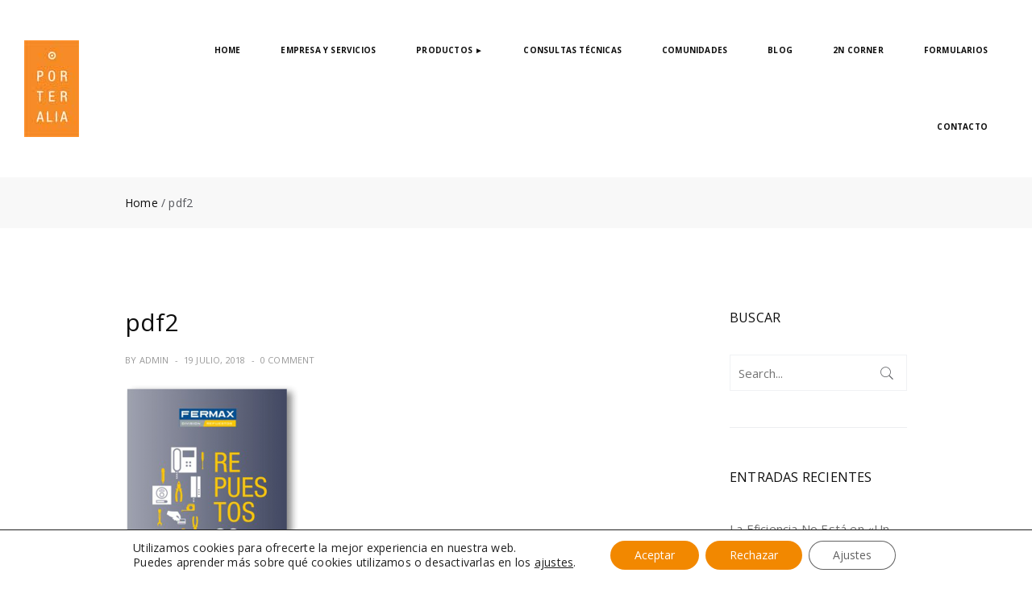

--- FILE ---
content_type: text/html; charset=UTF-8
request_url: https://porteralia.com/pdf2/
body_size: 18774
content:
<!DOCTYPE html>
<html dir="ltr" lang="es" prefix="og: https://ogp.me/ns#">
<head>
	<meta charset="UTF-8">
	<meta name="viewport" content="width=device-width, initial-scale=1">
	<link rel="profile" href="http://gmpg.org/xfn/11">
	<title>pdf2 | Porteralia</title>
                        <script>
                            /* You can add more configuration options to webfontloader by previously defining the WebFontConfig with your options */
                            if ( typeof WebFontConfig === "undefined" ) {
                                WebFontConfig = new Object();
                            }
                            WebFontConfig['google'] = {families: ['Open+Sans:300,400,600,700,800,300italic,400italic,600italic,700italic,800italic&subset=latin']};

                            (function() {
                                var wf = document.createElement( 'script' );
                                wf.src = 'https://ajax.googleapis.com/ajax/libs/webfont/1.5.3/webfont.js';
                                wf.type = 'text/javascript';
                                wf.async = 'true';
                                var s = document.getElementsByTagName( 'script' )[0];
                                s.parentNode.insertBefore( wf, s );
                            })();
                        </script>
                        
		<!-- All in One SEO 4.6.7.1 - aioseo.com -->
		<meta name="robots" content="max-image-preview:large" />
		<link rel="canonical" href="https://porteralia.com/pdf2/" />
		<meta name="generator" content="All in One SEO (AIOSEO) 4.6.7.1" />
		<meta property="og:locale" content="es_ES" />
		<meta property="og:site_name" content="Porteralia | El mundo de los Videoporteros" />
		<meta property="og:type" content="article" />
		<meta property="og:title" content="pdf2 | Porteralia" />
		<meta property="og:url" content="https://porteralia.com/pdf2/" />
		<meta property="article:published_time" content="2018-07-19T07:43:18+00:00" />
		<meta property="article:modified_time" content="2018-07-19T07:43:18+00:00" />
		<meta name="twitter:card" content="summary" />
		<meta name="twitter:title" content="pdf2 | Porteralia" />
		<meta name="google" content="nositelinkssearchbox" />
		<script type="application/ld+json" class="aioseo-schema">
			{"@context":"https:\/\/schema.org","@graph":[{"@type":"BreadcrumbList","@id":"https:\/\/porteralia.com\/pdf2\/#breadcrumblist","itemListElement":[{"@type":"ListItem","@id":"https:\/\/porteralia.com\/#listItem","position":1,"name":"Hogar","item":"https:\/\/porteralia.com\/","nextItem":"https:\/\/porteralia.com\/pdf2\/#listItem"},{"@type":"ListItem","@id":"https:\/\/porteralia.com\/pdf2\/#listItem","position":2,"name":"pdf2","previousItem":"https:\/\/porteralia.com\/#listItem"}]},{"@type":"ItemPage","@id":"https:\/\/porteralia.com\/pdf2\/#itempage","url":"https:\/\/porteralia.com\/pdf2\/","name":"pdf2 | Porteralia","inLanguage":"es-ES","isPartOf":{"@id":"https:\/\/porteralia.com\/#website"},"breadcrumb":{"@id":"https:\/\/porteralia.com\/pdf2\/#breadcrumblist"},"author":{"@id":"https:\/\/porteralia.com\/author\/admin\/#author"},"creator":{"@id":"https:\/\/porteralia.com\/author\/admin\/#author"},"datePublished":"2018-07-19T07:43:18+00:00","dateModified":"2018-07-19T07:43:18+00:00"},{"@type":"Organization","@id":"https:\/\/porteralia.com\/#organization","name":"Porteralia","description":"El mundo de los Videoporteros","url":"https:\/\/porteralia.com\/"},{"@type":"Person","@id":"https:\/\/porteralia.com\/author\/admin\/#author","url":"https:\/\/porteralia.com\/author\/admin\/","name":"admin","image":{"@type":"ImageObject","@id":"https:\/\/porteralia.com\/pdf2\/#authorImage","url":"https:\/\/secure.gravatar.com\/avatar\/8ffc43a7236162655a81eeefbccc37be?s=96&d=mm&r=g","width":96,"height":96,"caption":"admin"}},{"@type":"WebSite","@id":"https:\/\/porteralia.com\/#website","url":"https:\/\/porteralia.com\/","name":"Porteralia","description":"El mundo de los Videoporteros","inLanguage":"es-ES","publisher":{"@id":"https:\/\/porteralia.com\/#organization"}}]}
		</script>
		<!-- All in One SEO -->

<link rel='dns-prefetch' href='//js-eu1.hs-scripts.com' />
<link rel='dns-prefetch' href='//fonts.googleapis.com' />
<link rel='dns-prefetch' href='//s.w.org' />
<link rel="alternate" type="application/rss+xml" title="Porteralia &raquo; Feed" href="https://porteralia.com/feed/" />
<link rel="alternate" type="application/rss+xml" title="Porteralia &raquo; Feed de los comentarios" href="https://porteralia.com/comments/feed/" />
<link rel="alternate" type="application/rss+xml" title="Porteralia &raquo; Comentario pdf2 del feed" href="https://porteralia.com/feed/?attachment_id=4511" />
		<script type="text/javascript">
			window._wpemojiSettings = {"baseUrl":"https:\/\/s.w.org\/images\/core\/emoji\/13.0.1\/72x72\/","ext":".png","svgUrl":"https:\/\/s.w.org\/images\/core\/emoji\/13.0.1\/svg\/","svgExt":".svg","source":{"concatemoji":"https:\/\/porteralia.com\/wp-includes\/js\/wp-emoji-release.min.js?ver=5.6.16"}};
			!function(e,a,t){var n,r,o,i=a.createElement("canvas"),p=i.getContext&&i.getContext("2d");function s(e,t){var a=String.fromCharCode;p.clearRect(0,0,i.width,i.height),p.fillText(a.apply(this,e),0,0);e=i.toDataURL();return p.clearRect(0,0,i.width,i.height),p.fillText(a.apply(this,t),0,0),e===i.toDataURL()}function c(e){var t=a.createElement("script");t.src=e,t.defer=t.type="text/javascript",a.getElementsByTagName("head")[0].appendChild(t)}for(o=Array("flag","emoji"),t.supports={everything:!0,everythingExceptFlag:!0},r=0;r<o.length;r++)t.supports[o[r]]=function(e){if(!p||!p.fillText)return!1;switch(p.textBaseline="top",p.font="600 32px Arial",e){case"flag":return s([127987,65039,8205,9895,65039],[127987,65039,8203,9895,65039])?!1:!s([55356,56826,55356,56819],[55356,56826,8203,55356,56819])&&!s([55356,57332,56128,56423,56128,56418,56128,56421,56128,56430,56128,56423,56128,56447],[55356,57332,8203,56128,56423,8203,56128,56418,8203,56128,56421,8203,56128,56430,8203,56128,56423,8203,56128,56447]);case"emoji":return!s([55357,56424,8205,55356,57212],[55357,56424,8203,55356,57212])}return!1}(o[r]),t.supports.everything=t.supports.everything&&t.supports[o[r]],"flag"!==o[r]&&(t.supports.everythingExceptFlag=t.supports.everythingExceptFlag&&t.supports[o[r]]);t.supports.everythingExceptFlag=t.supports.everythingExceptFlag&&!t.supports.flag,t.DOMReady=!1,t.readyCallback=function(){t.DOMReady=!0},t.supports.everything||(n=function(){t.readyCallback()},a.addEventListener?(a.addEventListener("DOMContentLoaded",n,!1),e.addEventListener("load",n,!1)):(e.attachEvent("onload",n),a.attachEvent("onreadystatechange",function(){"complete"===a.readyState&&t.readyCallback()})),(n=t.source||{}).concatemoji?c(n.concatemoji):n.wpemoji&&n.twemoji&&(c(n.twemoji),c(n.wpemoji)))}(window,document,window._wpemojiSettings);
		</script>
		<style type="text/css">
img.wp-smiley,
img.emoji {
	display: inline !important;
	border: none !important;
	box-shadow: none !important;
	height: 1em !important;
	width: 1em !important;
	margin: 0 .07em !important;
	vertical-align: -0.1em !important;
	background: none !important;
	padding: 0 !important;
}
</style>
	<link rel='stylesheet' id='layerslider-css'  href='https://porteralia.com/wp-content/plugins/LayerSlider/static/layerslider/css/layerslider.css?ver=6.7.6' type='text/css' media='all' />
<link rel='stylesheet' id='contact-form-7-css'  href='https://porteralia.com/wp-content/plugins/contact-form-7/includes/css/styles.css?ver=5.4.1' type='text/css' media='all' />
<link rel='stylesheet' id='fractionsliderCss-css'  href='https://porteralia.com/wp-content/plugins/jmsslider/css/fractionslider.css?ver=5.6.16' type='text/css' media='all' />
<link rel='stylesheet' id='fractionsliderStyleCss-css'  href='https://porteralia.com/wp-content/themes/fluent/assets/css/jmsslider/style.css?ver=5.6.16' type='text/css' media='all' />
<link rel='stylesheet' id='bootstrap-css'  href='https://porteralia.com/wp-content/themes/fluent/assets/3rd-party/bootstrap/css/bootstrap.min.css?ver=3.3.7' type='text/css' media='all' />
<link rel='stylesheet' id='pe-icon-7-stroke-css'  href='https://porteralia.com/wp-content/themes/fluent/assets/3rd-party/pe-icon-7-stroke/css/pe-icon-7-stroke.css?ver=5.6.16' type='text/css' media='all' />
<link rel='stylesheet' id='owl-carousel-css'  href='https://porteralia.com/wp-content/themes/fluent/assets/3rd-party/owl-carousel/owl.carousel.min.css?ver=5.6.16' type='text/css' media='all' />
<link rel='stylesheet' id='owl-carousel-theme-css'  href='https://porteralia.com/wp-content/themes/fluent/assets/3rd-party/owl-carousel/owl.theme.default.min.css?ver=5.6.16' type='text/css' media='all' />
<link rel='stylesheet' id='slick-css'  href='https://porteralia.com/wp-content/themes/fluent/assets/3rd-party/slick/slick.css?ver=5.6.16' type='text/css' media='all' />
<link rel='stylesheet' id='magnific-popup-css'  href='https://porteralia.com/wp-content/themes/fluent/assets/3rd-party/magnific-popup/magnific-popup.css?ver=5.6.16' type='text/css' media='all' />
<link rel='stylesheet' id='magnific-popup-effect-css'  href='https://porteralia.com/wp-content/themes/fluent/assets/3rd-party/magnific-popup/magnific-popup-effect.css?ver=5.6.16' type='text/css' media='all' />
<link rel='stylesheet' id='fluent-style-css'  href='https://porteralia.com/wp-content/themes/fluent/style.css?ver=5.6.16' type='text/css' media='all' />
<style id='fluent-style-inline-css' type='text/css'>
                .blog .page-heading {                    background-image: url(https://porteralia.com/wp-content/uploads/2018/07/blog-porteralia.jpg);                    background-size: cover;background-repeat: no-repeat;background-position: center bottom;background-attachment: scroll;                }                            .blog .page-heading {                    background-color: transparent;                }                            .post-type-archive-portfolio .page-heading {                    background-image: url();                    background-size: ;background-repeat: ;background-position: ;background-attachment: ;                }                            a:hover, a:focus, a:active,                .top-header .dropdown-menu ul li a:hover,                .single-post .entry-content p a,                #jmsproducttab-box .nav-tabs > li.active > a,                .primary-menu li a:hover,                .primary-menu li.current-menu-ancestor > a,                .primary-menu li.current-menu-item > a,                .primary-menu .dropdown-menu .column-heading:hover,                .vertical-menu li a:hover,                .vertical-menu .dropdown-menu .column-heading:hover,                .product_meta a:hover,                .woocommerce-tabs .wc-tabs > li.active > a,                .woocommerce-product-rating .woocommerce-review-link:hover,                .entry-summary .compare.button:hover,                .product-box .product-cat a:hover,                .widget a:hover,                .widget_ranged_price_filter .ranged-price-filter li.current,                .widget_order_by_filter .order-by-filter li.current,                .product-box .price-cart .button:hover,                .shop-filter .widget a:hover,                .woocommerce .widget_layered_nav .yith-wcan-list ul li.chosen a,                #footer-wrapper a:hover,                #footer-wrapper p a,                #footer-wrapper .footer-bottom .copyright a,                .product-box .yith-wcwl-wishlistaddedbrowse a,                .product-box .yith-wcwl-wishlistexistsbrowse a,                .portfolio-content .portfolio-category a:hover {                    color: #0E0E0E;                }                            .button,                input[type="button"],                input[type="reset"],                input[type="submit"],                .shoppingcart-box .buttons a:hover,                #header-cart .cart-count,                .woocommerce-tabs .wc-tabs > li.active::after,                .fluent-list .product-extra .button:hover,                .fluent-list .product-extra .yith-wcwl-add-to-wishlist a:hover,                nav.woocommerce-pagination ul li a:focus,                nav.woocommerce-pagination ul li a:hover,                nav.woocommerce-pagination ul li span.current,                .btn-transparent:hover,                .btn-transparent:focus,                .woocommerce .widget_layered_nav ul.yith-wcan-label li a:hover,                .woocommerce-page .widget_layered_nav ul.yith-wcan-label li a:hover,                .woocommerce .widget_layered_nav ul.yith-wcan-label li a:focus,                .woocommerce-page .widget_layered_nav ul.yith-wcan-label li a:focus,                .woocommerce .widget_layered_nav ul.yith-wcan-label li.chosen a,                .woocommerce-page .widget_layered_nav ul.yith-wcan-label li.chosen a,                .shop-filter .filter-title,                .pagination-block .page-numbers li .current,                .pagination-block .page-numbers li span:hover,                .pagination-block .page-numbers li a:hover,                .owl-theme .owl-dots .owl-dot.active span,                .owl-theme .owl-dots .owl-dot:hover span,                #jmstestimonial-box .owl-theme .owl-dots .owl-dot.active span,                .post-category a:hover {                    background-color: #0E0E0E;                }                            input[type="text"]:focus,                input[type="number"]:focus,                input[type="tel"]:focus,                input[type="email"]:focus,                input[type="url"]:focus,                input[type="password"]:focus,                input[type="search"]:focus,                textarea:focus,                .fluent-list .product-extra .button:hover,                .fluent-list .product-extra .yith-wcwl-add-to-wishlist a:hover,                .btn-transparent:hover,                .btn-transparent:focus,                .woocommerce .widget_layered_nav ul.yith-wcan-label li a:hover,                .woocommerce-page .widget_layered_nav ul.yith-wcan-label li a:hover,                .woocommerce .widget_layered_nav ul.yith-wcan-label li a:focus,                .woocommerce-page .widget_layered_nav ul.yith-wcan-label li a:focus,                .woocommerce .widget_layered_nav ul.yith-wcan-label li.chosen a,                .woocommerce-page .widget_layered_nav ul.yith-wcan-label li.chosen a,                #footer-wrapper .newsletter-form input[type="email"]:focus,                .post-category a:hover {                    border-color: #0E0E0E;                }                            .product-box .btn-quickview:hover::before {                    border-right-color: #0E0E0E;                }            h1 { font-size:36px; }h2 { font-size:30px; }h3 { font-size:24px; }h4 { font-size:21px; }h5 { font-size:18px; }h6 { font-size:16pxpx; }                .top-header {                    background-color: #ffffff;                }                            .top-header {                    border-color: #DADADA;                }                            #footer-wrapper .footer-bottom .container,                #footer-wrapper .footer-bottom .container-fluid {                    border-top-color: #E6E6E6;                }                            #footer-wrapper .footer-top .widget .widget-title {                    color: #0e0e0e;                }                            #footer-wrapper,                #footer-wrapper a {                    color: #535353;                }            
</style>
<link rel='stylesheet' id='moove_gdpr_frontend-css'  href='https://porteralia.com/wp-content/plugins/gdpr-cookie-compliance/dist/styles/gdpr-main-nf.css?ver=4.15.2' type='text/css' media='all' />
<style id='moove_gdpr_frontend-inline-css' type='text/css'>
				#moove_gdpr_cookie_modal .moove-gdpr-modal-content .moove-gdpr-tab-main h3.tab-title, 
				#moove_gdpr_cookie_modal .moove-gdpr-modal-content .moove-gdpr-tab-main span.tab-title,
				#moove_gdpr_cookie_modal .moove-gdpr-modal-content .moove-gdpr-modal-left-content #moove-gdpr-menu li a, 
				#moove_gdpr_cookie_modal .moove-gdpr-modal-content .moove-gdpr-modal-left-content #moove-gdpr-menu li button,
				#moove_gdpr_cookie_modal .moove-gdpr-modal-content .moove-gdpr-modal-left-content .moove-gdpr-branding-cnt a,
				#moove_gdpr_cookie_modal .moove-gdpr-modal-content .moove-gdpr-modal-footer-content .moove-gdpr-button-holder a.mgbutton, 
				#moove_gdpr_cookie_modal .moove-gdpr-modal-content .moove-gdpr-modal-footer-content .moove-gdpr-button-holder button.mgbutton,
				#moove_gdpr_cookie_modal .cookie-switch .cookie-slider:after, 
				#moove_gdpr_cookie_modal .cookie-switch .slider:after, 
				#moove_gdpr_cookie_modal .switch .cookie-slider:after, 
				#moove_gdpr_cookie_modal .switch .slider:after,
				#moove_gdpr_cookie_info_bar .moove-gdpr-info-bar-container .moove-gdpr-info-bar-content p, 
				#moove_gdpr_cookie_info_bar .moove-gdpr-info-bar-container .moove-gdpr-info-bar-content p a,
				#moove_gdpr_cookie_info_bar .moove-gdpr-info-bar-container .moove-gdpr-info-bar-content a.mgbutton, 
				#moove_gdpr_cookie_info_bar .moove-gdpr-info-bar-container .moove-gdpr-info-bar-content button.mgbutton,
				#moove_gdpr_cookie_modal .moove-gdpr-modal-content .moove-gdpr-tab-main .moove-gdpr-tab-main-content h1, 
				#moove_gdpr_cookie_modal .moove-gdpr-modal-content .moove-gdpr-tab-main .moove-gdpr-tab-main-content h2, 
				#moove_gdpr_cookie_modal .moove-gdpr-modal-content .moove-gdpr-tab-main .moove-gdpr-tab-main-content h3, 
				#moove_gdpr_cookie_modal .moove-gdpr-modal-content .moove-gdpr-tab-main .moove-gdpr-tab-main-content h4, 
				#moove_gdpr_cookie_modal .moove-gdpr-modal-content .moove-gdpr-tab-main .moove-gdpr-tab-main-content h5, 
				#moove_gdpr_cookie_modal .moove-gdpr-modal-content .moove-gdpr-tab-main .moove-gdpr-tab-main-content h6,
				#moove_gdpr_cookie_modal .moove-gdpr-modal-content.moove_gdpr_modal_theme_v2 .moove-gdpr-modal-title .tab-title,
				#moove_gdpr_cookie_modal .moove-gdpr-modal-content.moove_gdpr_modal_theme_v2 .moove-gdpr-tab-main h3.tab-title, 
				#moove_gdpr_cookie_modal .moove-gdpr-modal-content.moove_gdpr_modal_theme_v2 .moove-gdpr-tab-main span.tab-title,
				#moove_gdpr_cookie_modal .moove-gdpr-modal-content.moove_gdpr_modal_theme_v2 .moove-gdpr-branding-cnt a {
				 	font-weight: inherit				}
			#moove_gdpr_cookie_modal,#moove_gdpr_cookie_info_bar,.gdpr_cookie_settings_shortcode_content{font-family:inherit}#moove_gdpr_save_popup_settings_button{background-color:#373737;color:#fff}#moove_gdpr_save_popup_settings_button:hover{background-color:#000}#moove_gdpr_cookie_info_bar .moove-gdpr-info-bar-container .moove-gdpr-info-bar-content a.mgbutton,#moove_gdpr_cookie_info_bar .moove-gdpr-info-bar-container .moove-gdpr-info-bar-content button.mgbutton{background-color:#f28800}#moove_gdpr_cookie_modal .moove-gdpr-modal-content .moove-gdpr-modal-footer-content .moove-gdpr-button-holder a.mgbutton,#moove_gdpr_cookie_modal .moove-gdpr-modal-content .moove-gdpr-modal-footer-content .moove-gdpr-button-holder button.mgbutton,.gdpr_cookie_settings_shortcode_content .gdpr-shr-button.button-green{background-color:#f28800;border-color:#f28800}#moove_gdpr_cookie_modal .moove-gdpr-modal-content .moove-gdpr-modal-footer-content .moove-gdpr-button-holder a.mgbutton:hover,#moove_gdpr_cookie_modal .moove-gdpr-modal-content .moove-gdpr-modal-footer-content .moove-gdpr-button-holder button.mgbutton:hover,.gdpr_cookie_settings_shortcode_content .gdpr-shr-button.button-green:hover{background-color:#fff;color:#f28800}#moove_gdpr_cookie_modal .moove-gdpr-modal-content .moove-gdpr-modal-close i,#moove_gdpr_cookie_modal .moove-gdpr-modal-content .moove-gdpr-modal-close span.gdpr-icon{background-color:#f28800;border:1px solid #f28800}#moove_gdpr_cookie_info_bar span.change-settings-button.focus-g,#moove_gdpr_cookie_info_bar span.change-settings-button:focus,#moove_gdpr_cookie_info_bar button.change-settings-button.focus-g,#moove_gdpr_cookie_info_bar button.change-settings-button:focus{-webkit-box-shadow:0 0 1px 3px #f28800;-moz-box-shadow:0 0 1px 3px #f28800;box-shadow:0 0 1px 3px #f28800}#moove_gdpr_cookie_modal .moove-gdpr-modal-content .moove-gdpr-modal-close i:hover,#moove_gdpr_cookie_modal .moove-gdpr-modal-content .moove-gdpr-modal-close span.gdpr-icon:hover,#moove_gdpr_cookie_info_bar span[data-href]>u.change-settings-button{color:#f28800}#moove_gdpr_cookie_modal .moove-gdpr-modal-content .moove-gdpr-modal-left-content #moove-gdpr-menu li.menu-item-selected a span.gdpr-icon,#moove_gdpr_cookie_modal .moove-gdpr-modal-content .moove-gdpr-modal-left-content #moove-gdpr-menu li.menu-item-selected button span.gdpr-icon{color:inherit}#moove_gdpr_cookie_modal .moove-gdpr-modal-content .moove-gdpr-modal-left-content #moove-gdpr-menu li a span.gdpr-icon,#moove_gdpr_cookie_modal .moove-gdpr-modal-content .moove-gdpr-modal-left-content #moove-gdpr-menu li button span.gdpr-icon{color:inherit}#moove_gdpr_cookie_modal .gdpr-acc-link{line-height:0;font-size:0;color:transparent;position:absolute}#moove_gdpr_cookie_modal .moove-gdpr-modal-content .moove-gdpr-modal-close:hover i,#moove_gdpr_cookie_modal .moove-gdpr-modal-content .moove-gdpr-modal-left-content #moove-gdpr-menu li a,#moove_gdpr_cookie_modal .moove-gdpr-modal-content .moove-gdpr-modal-left-content #moove-gdpr-menu li button,#moove_gdpr_cookie_modal .moove-gdpr-modal-content .moove-gdpr-modal-left-content #moove-gdpr-menu li button i,#moove_gdpr_cookie_modal .moove-gdpr-modal-content .moove-gdpr-modal-left-content #moove-gdpr-menu li a i,#moove_gdpr_cookie_modal .moove-gdpr-modal-content .moove-gdpr-tab-main .moove-gdpr-tab-main-content a:hover,#moove_gdpr_cookie_info_bar.moove-gdpr-dark-scheme .moove-gdpr-info-bar-container .moove-gdpr-info-bar-content a.mgbutton:hover,#moove_gdpr_cookie_info_bar.moove-gdpr-dark-scheme .moove-gdpr-info-bar-container .moove-gdpr-info-bar-content button.mgbutton:hover,#moove_gdpr_cookie_info_bar.moove-gdpr-dark-scheme .moove-gdpr-info-bar-container .moove-gdpr-info-bar-content a:hover,#moove_gdpr_cookie_info_bar.moove-gdpr-dark-scheme .moove-gdpr-info-bar-container .moove-gdpr-info-bar-content button:hover,#moove_gdpr_cookie_info_bar.moove-gdpr-dark-scheme .moove-gdpr-info-bar-container .moove-gdpr-info-bar-content span.change-settings-button:hover,#moove_gdpr_cookie_info_bar.moove-gdpr-dark-scheme .moove-gdpr-info-bar-container .moove-gdpr-info-bar-content button.change-settings-button:hover,#moove_gdpr_cookie_info_bar.moove-gdpr-dark-scheme .moove-gdpr-info-bar-container .moove-gdpr-info-bar-content u.change-settings-button:hover,#moove_gdpr_cookie_info_bar span[data-href]>u.change-settings-button,#moove_gdpr_cookie_info_bar.moove-gdpr-dark-scheme .moove-gdpr-info-bar-container .moove-gdpr-info-bar-content a.mgbutton.focus-g,#moove_gdpr_cookie_info_bar.moove-gdpr-dark-scheme .moove-gdpr-info-bar-container .moove-gdpr-info-bar-content button.mgbutton.focus-g,#moove_gdpr_cookie_info_bar.moove-gdpr-dark-scheme .moove-gdpr-info-bar-container .moove-gdpr-info-bar-content a.focus-g,#moove_gdpr_cookie_info_bar.moove-gdpr-dark-scheme .moove-gdpr-info-bar-container .moove-gdpr-info-bar-content button.focus-g,#moove_gdpr_cookie_info_bar.moove-gdpr-dark-scheme .moove-gdpr-info-bar-container .moove-gdpr-info-bar-content a.mgbutton:focus,#moove_gdpr_cookie_info_bar.moove-gdpr-dark-scheme .moove-gdpr-info-bar-container .moove-gdpr-info-bar-content button.mgbutton:focus,#moove_gdpr_cookie_info_bar.moove-gdpr-dark-scheme .moove-gdpr-info-bar-container .moove-gdpr-info-bar-content a:focus,#moove_gdpr_cookie_info_bar.moove-gdpr-dark-scheme .moove-gdpr-info-bar-container .moove-gdpr-info-bar-content button:focus,#moove_gdpr_cookie_info_bar.moove-gdpr-dark-scheme .moove-gdpr-info-bar-container .moove-gdpr-info-bar-content span.change-settings-button.focus-g,span.change-settings-button:focus,button.change-settings-button.focus-g,button.change-settings-button:focus,#moove_gdpr_cookie_info_bar.moove-gdpr-dark-scheme .moove-gdpr-info-bar-container .moove-gdpr-info-bar-content u.change-settings-button.focus-g,#moove_gdpr_cookie_info_bar.moove-gdpr-dark-scheme .moove-gdpr-info-bar-container .moove-gdpr-info-bar-content u.change-settings-button:focus{color:#f28800}#moove_gdpr_cookie_modal.gdpr_lightbox-hide{display:none}
</style>
<link rel='stylesheet' id='open-sans-css'  href='https://fonts.googleapis.com/css?family=Open+Sans%3A300italic%2C400italic%2C600italic%2C300%2C400%2C600&#038;subset=latin%2Clatin-ext&#038;display=fallback&#038;ver=5.6.16' type='text/css' media='all' />
<link rel='stylesheet' id='kc-general-css'  href='https://porteralia.com/wp-content/plugins/kingcomposer/assets/frontend/css/kingcomposer.min.css?ver=2.9.6' type='text/css' media='all' />
<link rel='stylesheet' id='kc-animate-css'  href='https://porteralia.com/wp-content/plugins/kingcomposer/assets/css/animate.css?ver=2.9.6' type='text/css' media='all' />
<link rel='stylesheet' id='kc-icon-1-css'  href='https://porteralia.com/wp-content/themes/fluent/assets/3rd-party/pe-icon-7-stroke/css/pe-icon-7-stroke.css?ver=2.9.6' type='text/css' media='all' />
<link rel='stylesheet' id='kc-icon-2-css'  href='https://porteralia.com/wp-content/plugins/kingcomposer/assets/css/icons.css?ver=2.9.6' type='text/css' media='all' />
<script type='text/javascript' id='layerslider-greensock-js-extra'>
/* <![CDATA[ */
var LS_Meta = {"v":"6.7.6"};
/* ]]> */
</script>
<script type='text/javascript' src='https://porteralia.com/wp-content/plugins/LayerSlider/static/layerslider/js/greensock.js?ver=1.19.0' id='layerslider-greensock-js'></script>
<script type='text/javascript' src='https://porteralia.com/wp-includes/js/jquery/jquery.min.js?ver=3.5.1' id='jquery-core-js'></script>
<script type='text/javascript' src='https://porteralia.com/wp-includes/js/jquery/jquery-migrate.min.js?ver=3.3.2' id='jquery-migrate-js'></script>
<script type='text/javascript' src='https://porteralia.com/wp-content/plugins/LayerSlider/static/layerslider/js/layerslider.kreaturamedia.jquery.js?ver=6.7.6' id='layerslider-js'></script>
<script type='text/javascript' src='https://porteralia.com/wp-content/plugins/LayerSlider/static/layerslider/js/layerslider.transitions.js?ver=6.7.6' id='layerslider-transitions-js'></script>
<script type='text/javascript' src='https://porteralia.com/wp-content/themes/fluent/inc/megamenu/js/megamenu.js?ver=5.6.16' id='jmsmegamenu-script-js'></script>
<meta name="generator" content="Powered by LayerSlider 6.7.6 - Multi-Purpose, Responsive, Parallax, Mobile-Friendly Slider Plugin for WordPress." />
<!-- LayerSlider updates and docs at: https://layerslider.kreaturamedia.com -->
<link rel="https://api.w.org/" href="https://porteralia.com/wp-json/" /><link rel="alternate" type="application/json" href="https://porteralia.com/wp-json/wp/v2/media/4511" /><link rel="EditURI" type="application/rsd+xml" title="RSD" href="https://porteralia.com/xmlrpc.php?rsd" />
<link rel="wlwmanifest" type="application/wlwmanifest+xml" href="https://porteralia.com/wp-includes/wlwmanifest.xml" /> 
<meta name="generator" content="WordPress 5.6.16" />
<link rel='shortlink' href='https://porteralia.com/?p=4511' />
<link rel="alternate" type="application/json+oembed" href="https://porteralia.com/wp-json/oembed/1.0/embed?url=https%3A%2F%2Fporteralia.com%2Fpdf2%2F" />
<link rel="alternate" type="text/xml+oembed" href="https://porteralia.com/wp-json/oembed/1.0/embed?url=https%3A%2F%2Fporteralia.com%2Fpdf2%2F&#038;format=xml" />
<script type="text/javascript">var kc_script_data={ajax_url:"https://porteralia.com/wp-admin/admin-ajax.php"}</script>			<!-- DO NOT COPY THIS SNIPPET! Start of Page Analytics Tracking for HubSpot WordPress plugin v8.7.7-->
			<script type="text/javascript">
				var _hsq = _hsq || [];
				_hsq.push(["setContentType", "blog-post"]);
			</script>
			<!-- DO NOT COPY THIS SNIPPET! End of Page Analytics Tracking for HubSpot WordPress plugin -->
						<script>
				(function() {
					var hbspt = window.hbspt = window.hbspt || {};
					hbspt.forms = hbspt.forms || {};
					hbspt._wpFormsQueue = [];
					hbspt.enqueueForm = function(formDef) {
						if (hbspt.forms && hbspt.forms.create) {
							hbspt.forms.create(formDef);
						} else {
							hbspt._wpFormsQueue.push(formDef);
						}
					};
					if (!window.hbspt.forms.create) {
						Object.defineProperty(window.hbspt.forms, 'create', {
							configurable: true,
							get: function() {
								return hbspt._wpCreateForm;
							},
							set: function(value) {
								hbspt._wpCreateForm = value;
								while (hbspt._wpFormsQueue.length) {
									var formDef = hbspt._wpFormsQueue.shift();
									if (!document.currentScript) {
										var formScriptId = 'leadin-forms-v2-js';
										hubspot.utils.currentScript = document.getElementById(formScriptId);
									}
									hbspt._wpCreateForm.call(hbspt.forms, formDef);
								}
							},
						});
					}
				})();
			</script>
				<!-- HappyForms global container -->
		<script type="text/javascript">HappyForms = {};</script>
		<!-- End of HappyForms global container -->
		
        <script type="text/javascript" >
            var JmsAjaxURL = "https://porteralia.com/wp-admin/admin-ajax.php";
            var JmsSiteURL = "https://porteralia.com/index.php";
        </script>
        <script>        var _nonce_fluent = '1fd2d0322a';
    </script><meta name="generator" content="Powered by WPBakery Page Builder - drag and drop page builder for WordPress."/>
<!--[if lte IE 9]><link rel="stylesheet" type="text/css" href="https://porteralia.com/wp-content/plugins/js_composer/assets/css/vc_lte_ie9.min.css" media="screen"><![endif]--><link rel="icon" href="https://porteralia.com/wp-content/uploads/2018/07/cropped-logo-porteralia-1-32x32.jpg" sizes="32x32" />
<link rel="icon" href="https://porteralia.com/wp-content/uploads/2018/07/cropped-logo-porteralia-1-192x192.jpg" sizes="192x192" />
<link rel="apple-touch-icon" href="https://porteralia.com/wp-content/uploads/2018/07/cropped-logo-porteralia-1-180x180.jpg" />
<meta name="msapplication-TileImage" content="https://porteralia.com/wp-content/uploads/2018/07/cropped-logo-porteralia-1-270x270.jpg" />
		<style type="text/css" id="wp-custom-css">
			a:hover, a:focus, a:active, .top-header .dropdown-menu ul li a:hover, .single-post .entry-content p a, #jmsproducttab-box .nav-tabs > li.active > a, .primary-menu li a:hover, .primary-menu li.current-menu-ancestor > a, .primary-menu li.current-menu-item > a, .primary-menu .dropdown-menu .column-heading:hover, .vertical-menu li a:hover, .vertical-menu .dropdown-menu .column-heading:hover, .product_meta a:hover, .woocommerce-tabs .wc-tabs > li.active > a, .woocommerce-product-rating .woocommerce-review-link:hover, .entry-summary .compare.button:hover, .product-box .product-cat a:hover, .widget a:hover, .widget_ranged_price_filter .ranged-price-filter li.current, .widget_order_by_filter .order-by-filter li.current, .product-box .price-cart .button:hover, .shop-filter .widget a:hover, .woocommerce .widget_layered_nav .yith-wcan-list ul li.chosen a, #footer-wrapper a:hover, #footer-wrapper p a, #footer-wrapper .footer-bottom .copyright a, .product-box .yith-wcwl-wishlistaddedbrowse a, .product-box .yith-wcwl-wishlistexistsbrowse a, .portfolio-content .portfolio-category a:hover {
	
	color:rgb(246, 139, 3);

}		</style>
		<style type="text/css" title="dynamic-css" class="options-output">body{font-family:"Open Sans";letter-spacing:0.2px;font-weight:400;color:#54565b;font-size:15px;opacity: 1;visibility: visible;-webkit-transition: opacity 0.24s ease-in-out;-moz-transition: opacity 0.24s ease-in-out;transition: opacity 0.24s ease-in-out;}.wf-loading body,{opacity: 0;}.ie.wf-loading body,{visibility: hidden;}
        #jmsproducttab-box .nav-tabs > li > a,
        .product-box .product-info .woocommerce-loop-product__link,
        .product-box .price-cart .price,
        .fl-shop-categories li a,
        .product-box .product-cat a,
        .entry-summary .price,
        .woocommerce-tabs .wc-tabs > li > a,
        .cart_list li .desc .cart-price,
        .cart-popup-content .total,
        .shoppingcart-box .total,
        nav.woocommerce-pagination ul li span,
        nav.woocommerce-pagination ul li a,
        .pagination-block .page-numbers li span,
        .pagination-block .page-numbers li a,
        .shop-action-bottom .woocommerce-result-count,
        .fraction-slider .fs-pager-wrapper a,
        .fraction-slider .fs-custom-pager-wrapper a
    {font-family:"Open Sans";opacity: 1;visibility: visible;-webkit-transition: opacity 0.24s ease-in-out;-moz-transition: opacity 0.24s ease-in-out;transition: opacity 0.24s ease-in-out;}.wf-loading 
        #jmsproducttab-box .nav-tabs > li > a,
        .product-box .product-info .woocommerce-loop-product__link,
        .product-box .price-cart .price,
        .fl-shop-categories li a,
        .product-box .product-cat a,
        .entry-summary .price,
        .woocommerce-tabs .wc-tabs > li > a,
        .cart_list li .desc .cart-price,
        .cart-popup-content .total,
        .shoppingcart-box .total,
        nav.woocommerce-pagination ul li span,
        nav.woocommerce-pagination ul li a,
        .pagination-block .page-numbers li span,
        .pagination-block .page-numbers li a,
        .shop-action-bottom .woocommerce-result-count,
        .fraction-slider .fs-pager-wrapper a,
        .fraction-slider .fs-custom-pager-wrapper a
    ,{opacity: 0;}.ie.wf-loading 
        #jmsproducttab-box .nav-tabs > li > a,
        .product-box .product-info .woocommerce-loop-product__link,
        .product-box .price-cart .price,
        .fl-shop-categories li a,
        .product-box .product-cat a,
        .entry-summary .price,
        .woocommerce-tabs .wc-tabs > li > a,
        .cart_list li .desc .cart-price,
        .cart-popup-content .total,
        .shoppingcart-box .total,
        nav.woocommerce-pagination ul li span,
        nav.woocommerce-pagination ul li a,
        .pagination-block .page-numbers li span,
        .pagination-block .page-numbers li a,
        .shop-action-bottom .woocommerce-result-count,
        .fraction-slider .fs-pager-wrapper a,
        .fraction-slider .fs-custom-pager-wrapper a
    ,{visibility: hidden;}
        .primary-menu > li > a,
        .vertical-menu > li > a
    {font-family:"Open Sans";font-weight:700;font-style:normal;font-size:10px;opacity: 1;visibility: visible;-webkit-transition: opacity 0.24s ease-in-out;-moz-transition: opacity 0.24s ease-in-out;transition: opacity 0.24s ease-in-out;}.wf-loading 
        .primary-menu > li > a,
        .vertical-menu > li > a
    ,{opacity: 0;}.ie.wf-loading 
        .primary-menu > li > a,
        .vertical-menu > li > a
    ,{visibility: hidden;}
        h1, h2, h3, h4, h5, h6
    {font-family:"Open Sans";font-weight:normal;opacity: 1;visibility: visible;-webkit-transition: opacity 0.24s ease-in-out;-moz-transition: opacity 0.24s ease-in-out;transition: opacity 0.24s ease-in-out;}.wf-loading 
        h1, h2, h3, h4, h5, h6
    ,{opacity: 0;}.ie.wf-loading 
        h1, h2, h3, h4, h5, h6
    ,{visibility: hidden;}</style><noscript><style type="text/css"> .wpb_animate_when_almost_visible { opacity: 1; }</style></noscript></head>

<body class="attachment attachment-template-default single single-attachment postid-4511 attachmentid-4511 attachment-png  btn-cart-default kc-css-system group-blog wpb-js-composer js-comp-ver-5.5.1 vc_responsive">
	
	
	
	<div class="fl-mobile-nav">
    <div class="menu-title flex between-xs">MENU<i class="close-menu"></i></div>
    <div class="top-mobile tc mb_25">
                        <div class="search-block db mt_15">
            <form role="search" method="get" class="search-form pr flex" action="https://porteralia.com/">
    <input type="search" class="search-field" placeholder="Search..." value="" name="s" />
    <button type="submit" class="search-submit"><i class="pe-7s-search"></i></button>
    <input type="hidden" name="post_type" value="product" />
</form>
        </div>
    </div>
    <div class="mobile-menu-wrapper"><ul class="mobile-menu"><li  class="menu-item menu-item-type-post_type menu-item-object-page menu-item-home menu-align-left menu-default menu-item-lv0"><a  href="https://porteralia.com/" class="menu-item-link" ><span class="menu_title">home</span></a></li><li  class="menu-item menu-item-type-post_type menu-item-object-page menu-align-left menu-default menu-item-lv0"><a  href="https://porteralia.com/empresa-y-servicios/" class="menu-item-link" ><span class="menu_title">Empresa y servicios</span></a></li><li  class="menu-item menu-item-type-custom menu-item-object-custom menu-item-has-children menu-align-left menu-default menu-item-lv0"><a  href="#" class="menu-item-link" ><span class="menu_title">Productos  ►</span></a><ul class="sub-menu" ><li  class="menu-item menu-item-type-post_type menu-item-object-page menu-item-lv1"><a  href="https://porteralia.com/2n/" class="menu-item-link" ><span class="menu_title">2N</span></a></li><li  class="menu-item menu-item-type-post_type menu-item-object-page menu-item-lv1"><a  href="https://porteralia.com/abb-niessen/" class="menu-item-link" ><span class="menu_title">ABB – Niessen</span></a></li><li  class="menu-item menu-item-type-post_type menu-item-object-page menu-item-lv1"><a  href="https://porteralia.com/abrepuertas/" class="menu-item-link" ><span class="menu_title">Abrepuertas</span></a></li><li  class="menu-item menu-item-type-post_type menu-item-object-page menu-item-lv1"><a  href="https://porteralia.com/bticino-tegui/" class="menu-item-link" ><span class="menu_title">Bticino – Tegui</span></a></li><li  class="menu-item menu-item-type-post_type menu-item-object-page menu-item-lv1"><a  href="https://porteralia.com/cctv/" class="menu-item-link" ><span class="menu_title">CCTV</span></a></li><li  class="menu-item menu-item-type-post_type menu-item-object-page menu-item-lv1"><a  href="https://porteralia.com/fermax/" class="menu-item-link" ><span class="menu_title">Fermax</span></a></li><li  class="menu-item menu-item-type-post_type menu-item-object-page menu-item-lv1"><a  href="https://porteralia.com/fringe-3/" class="menu-item-link" ><span class="menu_title">Fringe</span></a></li><li  class="menu-item menu-item-type-post_type menu-item-object-page menu-item-lv1"><a  href="https://porteralia.com/fte/" class="menu-item-link" ><span class="menu_title">FTE</span></a></li><li  class="menu-item menu-item-type-post_type menu-item-object-page menu-item-lv1"><a  href="https://porteralia.com/golmar/" class="menu-item-link" ><span class="menu_title">Golmar</span></a></li><li  class="menu-item menu-item-type-post_type menu-item-object-page menu-item-lv1"><a  href="https://porteralia.com/guinaz/" class="menu-item-link" ><span class="menu_title">Guinaz</span></a></li><li  class="menu-item menu-item-type-post_type menu-item-object-page menu-item-lv1"><a  href="https://porteralia.com/keynet/" class="menu-item-link" ><span class="menu_title">Keynet</span></a></li></ul></li><li  class="menu-item menu-item-type-post_type menu-item-object-page menu-align-left menu-default menu-item-lv0"><a  href="https://porteralia.com/consultas-tecnicas/" class="menu-item-link" ><span class="menu_title">consultas técnicas</span></a></li><li  class="menu-item menu-item-type-post_type menu-item-object-page menu-align-left menu-default menu-item-lv0"><a  href="https://porteralia.com/comunidades/" class="menu-item-link" ><span class="menu_title">Comunidades</span></a></li><li  class="menu-item menu-item-type-post_type menu-item-object-page menu-align-left menu-default menu-item-lv0"><a  href="https://porteralia.com/blog/" class="menu-item-link" ><span class="menu_title">Blog</span></a></li><li  class="menu-item menu-item-type-post_type menu-item-object-page menu-align-left menu-default menu-item-lv0"><a  href="https://porteralia.com/2n-corner/" class="menu-item-link" ><span class="menu_title">2N Corner</span></a></li><li  class="menu-item menu-item-type-post_type menu-item-object-page menu-item-has-children menu-align-left menu-default menu-item-lv0"><a  href="https://porteralia.com/formularios/" class="menu-item-link" ><span class="menu_title">Formularios</span></a><ul class="sub-menu" ><li  class="menu-item menu-item-type-post_type menu-item-object-page menu-item-lv1"><a  href="https://porteralia.com/formularios-2/" class="menu-item-link" ><span class="menu_title">Formulario consumidores</span></a></li><li  class="menu-item menu-item-type-post_type menu-item-object-page menu-item-lv1"><a  href="https://porteralia.com/formulario-profesionales/" class="menu-item-link" ><span class="menu_title">Formulario profesionales</span></a></li></ul></li><li  class="menu-item menu-item-type-post_type menu-item-object-page menu-align-left menu-default menu-item-lv0"><a  href="https://porteralia.com/contacto/" class="menu-item-link" ><span class="menu_title">Contacto</span></a></li></ul></div></div>

	<div id="page" class="site oh">
		<header id="header-wrapper" class="header-4">

        <div class="main-header pt_15 pb_15">
        <div class="container-fluid">
            <div class="header-row row flex middle-xs">
                <div class="header-position hidden-lg hidden-md col-sm-3 col-xs-3 menu-toggle">
                    <div class="header-block">
                        <div class="menu-button">
                            <i class="icon-menu"></i>
                        </div>
                    </div>
                </div>
                <div class="header-position col-lg-2 col-md-2 col-sm-6 col-xs-6 header-logo">
                    <div class="header-block">
                        					<a href="https://porteralia.com/" rel="home">
                <img src="https://porteralia.com/wp-content/uploads/2018/07/logo-porteralia.jpg" alt="Porteralia">
            </a>
				                    </div>
                </div>
                <!-- header-logo -->
                <div class="header-position col-lg-10 col-md-10 col-sm-3 col-xs-3 header-action tr inherit">
                    <div class="header-block hidden-sm hidden-xs">
                                                    <div class="primary-menu-wrapper"><ul class="primary-menu"><li  class="menu-item menu-item-type-post_type menu-item-object-page menu-item-home menu-align-left menu-default menu-item-lv0"><a  href="https://porteralia.com/" class="menu-item-link" ><span class="menu_title">home</span></a></li><li  class="menu-item menu-item-type-post_type menu-item-object-page menu-align-left menu-default menu-item-lv0"><a  href="https://porteralia.com/empresa-y-servicios/" class="menu-item-link" ><span class="menu_title">Empresa y servicios</span></a></li><li  class="menu-item menu-item-type-custom menu-item-object-custom menu-item-has-children menu-align-left menu-default menu-item-lv0"><a  href="#" class="menu-item-link" ><span class="menu_title">Productos  ►</span></a><ul class="sub-menu" ><li  class="menu-item menu-item-type-post_type menu-item-object-page menu-item-lv1"><a  href="https://porteralia.com/2n/" class="menu-item-link" ><span class="menu_title">2N</span></a></li><li  class="menu-item menu-item-type-post_type menu-item-object-page menu-item-lv1"><a  href="https://porteralia.com/abb-niessen/" class="menu-item-link" ><span class="menu_title">ABB – Niessen</span></a></li><li  class="menu-item menu-item-type-post_type menu-item-object-page menu-item-lv1"><a  href="https://porteralia.com/abrepuertas/" class="menu-item-link" ><span class="menu_title">Abrepuertas</span></a></li><li  class="menu-item menu-item-type-post_type menu-item-object-page menu-item-lv1"><a  href="https://porteralia.com/bticino-tegui/" class="menu-item-link" ><span class="menu_title">Bticino – Tegui</span></a></li><li  class="menu-item menu-item-type-post_type menu-item-object-page menu-item-lv1"><a  href="https://porteralia.com/cctv/" class="menu-item-link" ><span class="menu_title">CCTV</span></a></li><li  class="menu-item menu-item-type-post_type menu-item-object-page menu-item-lv1"><a  href="https://porteralia.com/fermax/" class="menu-item-link" ><span class="menu_title">Fermax</span></a></li><li  class="menu-item menu-item-type-post_type menu-item-object-page menu-item-lv1"><a  href="https://porteralia.com/fringe-3/" class="menu-item-link" ><span class="menu_title">Fringe</span></a></li><li  class="menu-item menu-item-type-post_type menu-item-object-page menu-item-lv1"><a  href="https://porteralia.com/fte/" class="menu-item-link" ><span class="menu_title">FTE</span></a></li><li  class="menu-item menu-item-type-post_type menu-item-object-page menu-item-lv1"><a  href="https://porteralia.com/golmar/" class="menu-item-link" ><span class="menu_title">Golmar</span></a></li><li  class="menu-item menu-item-type-post_type menu-item-object-page menu-item-lv1"><a  href="https://porteralia.com/guinaz/" class="menu-item-link" ><span class="menu_title">Guinaz</span></a></li><li  class="menu-item menu-item-type-post_type menu-item-object-page menu-item-lv1"><a  href="https://porteralia.com/keynet/" class="menu-item-link" ><span class="menu_title">Keynet</span></a></li></ul></li><li  class="menu-item menu-item-type-post_type menu-item-object-page menu-align-left menu-default menu-item-lv0"><a  href="https://porteralia.com/consultas-tecnicas/" class="menu-item-link" ><span class="menu_title">consultas técnicas</span></a></li><li  class="menu-item menu-item-type-post_type menu-item-object-page menu-align-left menu-default menu-item-lv0"><a  href="https://porteralia.com/comunidades/" class="menu-item-link" ><span class="menu_title">Comunidades</span></a></li><li  class="menu-item menu-item-type-post_type menu-item-object-page menu-align-left menu-default menu-item-lv0"><a  href="https://porteralia.com/blog/" class="menu-item-link" ><span class="menu_title">Blog</span></a></li><li  class="menu-item menu-item-type-post_type menu-item-object-page menu-align-left menu-default menu-item-lv0"><a  href="https://porteralia.com/2n-corner/" class="menu-item-link" ><span class="menu_title">2N Corner</span></a></li><li  class="menu-item menu-item-type-post_type menu-item-object-page menu-item-has-children menu-align-left menu-default menu-item-lv0"><a  href="https://porteralia.com/formularios/" class="menu-item-link" ><span class="menu_title">Formularios</span></a><ul class="sub-menu" ><li  class="menu-item menu-item-type-post_type menu-item-object-page menu-item-lv1"><a  href="https://porteralia.com/formularios-2/" class="menu-item-link" ><span class="menu_title">Formulario consumidores</span></a></li><li  class="menu-item menu-item-type-post_type menu-item-object-page menu-item-lv1"><a  href="https://porteralia.com/formulario-profesionales/" class="menu-item-link" ><span class="menu_title">Formulario profesionales</span></a></li></ul></li><li  class="menu-item menu-item-type-post_type menu-item-object-page menu-align-left menu-default menu-item-lv0"><a  href="https://porteralia.com/contacto/" class="menu-item-link" ><span class="menu_title">Contacto</span></a></li></ul></div>                                            </div>
                                                                            </div>
                <!-- header-action -->
            </div>
        </div>
    </div>
</header>

<div class="fl-page-content">
	            <div class="page-heading pt_18 pb_18">
            <div class="container">
        		<div class="breadcrumb"><a href="https://porteralia.com" title="Home">Home</a> / pdf2</div>            </div>
        </div>
    	<div class="container mt_100 mb_100">
		<div class="fl-row row right-sidebar">

			<div id="main-content" class="col-lg-9 col-md-9 col-sm-8 col-xs-12">
				
<article id="post-4511" class="single-post post-4511 attachment type-attachment status-inherit hentry">
		<h1 class="post-title entry-title">pdf2</h1>	<div class="social-meta mb_20">
		<div class="post-meta"><span class="author">By <a href="https://porteralia.com/author/admin/">admin</a></span><span class="time updated">19 julio, 2018</span><span class="comment-number"><a href="https://porteralia.com/pdf2/#respond">0 Comment</a></span></div>	</div>
		<div class="entry-content mb_40">
		<p class="attachment"><a href='https://porteralia.com/wp-content/uploads/2018/07/pdf2.png'><img width="216" height="300" src="https://porteralia.com/wp-content/uploads/2018/07/pdf2-216x300.png" class="attachment-medium size-medium" alt="" loading="lazy" srcset="https://porteralia.com/wp-content/uploads/2018/07/pdf2-216x300.png 216w, https://porteralia.com/wp-content/uploads/2018/07/pdf2.png 453w" sizes="(max-width: 216px) 100vw, 216px" /></a></p>
	</div>

</article><!-- #post-# -->
<div class="clearfix"></div>
<div id="comments" class="comments-area mt_50">
	
	
		<div id="respond" class="comment-respond">
		<h3 id="reply-title" class="comment-reply-title">Leave your comment <small><a rel="nofollow" id="cancel-comment-reply-link" href="/pdf2/#respond" style="display:none;">Cancelar la respuesta</a></small></h3><form action="https://porteralia.com/wp-comments-post.php" method="post" id="commentform" class="comment-form" novalidate><div class="comment-form-comment mb_30"><textarea rows="8" placeholder="Your comment *" name="comment" aria-required="true"></textarea></div>
				<div class="row mb_30">
					<div class="comment-form-author col-md-4">
						<input placeholder="Your name *" type="text" required="required" size="30" value="" name="author" id="author">
					</div>
					<div class="comment-form-email col-md-4">
						<input placeholder="Your email *" type="email" required="required" size="30" value="" name="email" id="email">
					</div>
					<div class="comment-form-url col-md-4">
						<input placeholder="Your website" type="url" size="30" value="" name="url" id="url">
					</div>
				</div>
			
<p class="form-submit"><input name="submit" type="submit" id="submit" class="submit" value="Submit" /> <input type='hidden' name='comment_post_ID' value='4511' id='comment_post_ID' />
<input type='hidden' name='comment_parent' id='comment_parent' value='0' />
</p><p style="display: none;"><input type="hidden" id="akismet_comment_nonce" name="akismet_comment_nonce" value="cd83dee4d1" /></p><p style="display: none !important;"><label>&#916;<textarea name="ak_hp_textarea" cols="45" rows="8" maxlength="100"></textarea></label><input type="hidden" id="ak_js_1" name="ak_js" value="8"/><script>document.getElementById( "ak_js_1" ).setAttribute( "value", ( new Date() ).getTime() );</script></p></form>	</div><!-- #respond -->
	</div><!-- .comments-area -->
			</div>

							<div id="main-sidebar" class="col-lg-3 col-md-3 col-sm-4 col-xs-12">
					<aside id="search-3" class="widget widget_search"><h3 class="widget-title">buscar</h3><form role="search" method="get" class="search-form pr flex" action="https://porteralia.com/">
    <input type="search" class="search-field" placeholder="Search..." value="" name="s" />
    <button type="submit" class="search-submit"><i class="pe-7s-search"></i></button>
    <input type="hidden" name="post_type" value="product" />
</form>
</aside>
		<aside id="recent-posts-7" class="widget widget_recent_entries">
		<h3 class="widget-title">entradas recientes</h3>
		<ul>
											<li>
					<a href="https://porteralia.com/la-eficiencia-no-esta-en-un-par-de-clics-herramientas-digitales-que-realmente-marcan-la-diferencia/">La Eficiencia No Está en «Un Par de Clics»: Herramientas Digitales que Realmente Marcan la Diferencia</a>
									</li>
											<li>
					<a href="https://porteralia.com/tu-edificio-mas-seguro-que-nunca/">Tu edificio más seguro que nunca</a>
									</li>
											<li>
					<a href="https://porteralia.com/fermax-kits-duox-plus-wi-fi-2025-la-revolucion-del-videoportero-conectado/">Fermax Kits DUOX PLUS Wi-Fi 2025: La Revolución del Videoportero Conectado</a>
									</li>
											<li>
					<a href="https://porteralia.com/fermax-revoluciona-la-gestion-de-las-instalaciones-con-la-nueva-funcionalidad-de-configuracion-remota-en-myconnect/">Fermax Revoluciona la Gestión de las Instalaciones con la Nueva Funcionalidad de Configuración Remota en MyConnect</a>
									</li>
											<li>
					<a href="https://porteralia.com/estas-listo-para-la-red-los-productos-2n-ya-lo-estan/">¿Estás listo para la RED? ¡Los productos 2N ya lo están!</a>
									</li>
					</ul>

		</aside><aside id="categories-3" class="widget widget_categories"><h3 class="widget-title">Categorías</h3>
			<ul>
					<li class="cat-item cat-item-359"><a href="https://porteralia.com/category/2n/">2N</a>
</li>
	<li class="cat-item cat-item-363"><a href="https://porteralia.com/category/2n-corner/">2N Corner</a>
</li>
	<li class="cat-item cat-item-341"><a href="https://porteralia.com/category/abb/">ABB</a>
</li>
	<li class="cat-item cat-item-33"><a href="https://porteralia.com/category/abrepuestas/">Abrepuertas</a>
</li>
	<li class="cat-item cat-item-244"><a href="https://porteralia.com/category/abrepuertas-2/">Abrepuertas</a>
</li>
	<li class="cat-item cat-item-34"><a href="https://porteralia.com/category/accesibilidad/">Accesibilidad</a>
</li>
	<li class="cat-item cat-item-367"><a href="https://porteralia.com/category/administradores-de-fincas/">Administradores de Fincas</a>
</li>
	<li class="cat-item cat-item-364"><a href="https://porteralia.com/category/apeme/">Apeme</a>
</li>
	<li class="cat-item cat-item-35"><a href="https://porteralia.com/category/bitron/">Bitron</a>
</li>
	<li class="cat-item cat-item-36"><a href="https://porteralia.com/category/bpt/">BPT</a>
</li>
	<li class="cat-item cat-item-2"><a href="https://porteralia.com/category/bticino/">Bticino</a>
</li>
	<li class="cat-item cat-item-207"><a href="https://porteralia.com/category/came/">Came</a>
</li>
	<li class="cat-item cat-item-208"><a href="https://porteralia.com/category/catalogo/">Catálogo</a>
</li>
	<li class="cat-item cat-item-343"><a href="https://porteralia.com/category/cctv/">CCTV</a>
</li>
	<li class="cat-item cat-item-368"><a href="https://porteralia.com/category/ciberseguridad/">Ciberseguridad</a>
</li>
	<li class="cat-item cat-item-209"><a href="https://porteralia.com/category/comelit/">Comelit</a>
</li>
	<li class="cat-item cat-item-366"><a href="https://porteralia.com/category/comunidad-de-vecinos/">Comunidad de Vecinos</a>
</li>
	<li class="cat-item cat-item-210"><a href="https://porteralia.com/category/control-accesos/">Control de Accesos</a>
</li>
	<li class="cat-item cat-item-340"><a href="https://porteralia.com/category/control-de-accesos/">Control de Accesos</a>
</li>
	<li class="cat-item cat-item-211"><a href="https://porteralia.com/category/control-presencia/">Control Presencia</a>
</li>
	<li class="cat-item cat-item-212"><a href="https://porteralia.com/category/domotica/">Domotica</a>
</li>
	<li class="cat-item cat-item-213"><a href="https://porteralia.com/category/feceminte/">Feceminte</a>
</li>
	<li class="cat-item cat-item-365"><a href="https://porteralia.com/category/fempa/">Fempa</a>
</li>
	<li class="cat-item cat-item-325"><a href="https://porteralia.com/category/www-fenitel-es/">Fenitel</a>
</li>
	<li class="cat-item cat-item-215"><a href="https://porteralia.com/category/fermax/">Fermax</a>
</li>
	<li class="cat-item cat-item-216"><a href="https://porteralia.com/category/formacion/">Formación</a>
</li>
	<li class="cat-item cat-item-217"><a href="https://porteralia.com/category/fte/">FTE</a>
</li>
	<li class="cat-item cat-item-362"><a href="https://porteralia.com/category/galak/">Galak</a>
</li>
	<li class="cat-item cat-item-218"><a href="https://porteralia.com/category/golmar/">Golmar</a>
</li>
	<li class="cat-item cat-item-219"><a href="https://porteralia.com/category/guinaz/">Guinaz</a>
</li>
	<li class="cat-item cat-item-220"><a href="https://porteralia.com/category/hogar-digital/">Hogar Digital</a>
</li>
	<li class="cat-item cat-item-344"><a href="https://porteralia.com/category/ict/">ICT</a>
</li>
	<li class="cat-item cat-item-221"><a href="https://porteralia.com/category/ip/">IP</a>
</li>
	<li class="cat-item cat-item-222"><a href="https://porteralia.com/category/legrand/">Legrand</a>
</li>
	<li class="cat-item cat-item-348"><a href="https://porteralia.com/category/medio-ambiente/">Medio Ambiente</a>
</li>
	<li class="cat-item cat-item-223"><a href="https://porteralia.com/category/openers-closers/">Openers &amp; Closers</a>
</li>
	<li class="cat-item cat-item-361"><a href="https://porteralia.com/category/recambios/">Recambios</a>
</li>
	<li class="cat-item cat-item-224"><a href="https://porteralia.com/category/rehabilitacion/">Rehabilitación</a>
</li>
	<li class="cat-item cat-item-339"><a href="https://porteralia.com/category/security-forum/">Security Forum</a>
</li>
	<li class="cat-item cat-item-360"><a href="https://porteralia.com/category/seguridad/">Seguridad</a>
</li>
	<li class="cat-item cat-item-345"><a href="https://porteralia.com/category/smart-city/">Smart City</a>
</li>
	<li class="cat-item cat-item-346"><a href="https://porteralia.com/category/smartphone/">Smartphone</a>
</li>
	<li class="cat-item cat-item-226"><a href="https://porteralia.com/category/tarifa/">Tarifa</a>
</li>
	<li class="cat-item cat-item-227"><a href="https://porteralia.com/category/tegui/">Tegui</a>
</li>
	<li class="cat-item cat-item-1"><a href="https://porteralia.com/category/varios/">Varios</a>
</li>
			</ul>

			</aside><aside id="archives-3" class="widget widget_archive"><h3 class="widget-title">Archivos</h3>		<label class="screen-reader-text" for="archives-dropdown-3">Archivos</label>
		<select id="archives-dropdown-3" name="archive-dropdown">
			
			<option value="">Elegir el mes</option>
				<option value='https://porteralia.com/2025/11/'> noviembre 2025 </option>
	<option value='https://porteralia.com/2025/10/'> octubre 2025 </option>
	<option value='https://porteralia.com/2025/08/'> agosto 2025 </option>
	<option value='https://porteralia.com/2025/07/'> julio 2025 </option>
	<option value='https://porteralia.com/2025/06/'> junio 2025 </option>
	<option value='https://porteralia.com/2025/05/'> mayo 2025 </option>
	<option value='https://porteralia.com/2025/04/'> abril 2025 </option>
	<option value='https://porteralia.com/2025/03/'> marzo 2025 </option>
	<option value='https://porteralia.com/2025/01/'> enero 2025 </option>
	<option value='https://porteralia.com/2024/12/'> diciembre 2024 </option>
	<option value='https://porteralia.com/2024/11/'> noviembre 2024 </option>
	<option value='https://porteralia.com/2024/10/'> octubre 2024 </option>
	<option value='https://porteralia.com/2024/09/'> septiembre 2024 </option>
	<option value='https://porteralia.com/2024/07/'> julio 2024 </option>
	<option value='https://porteralia.com/2024/06/'> junio 2024 </option>
	<option value='https://porteralia.com/2024/05/'> mayo 2024 </option>
	<option value='https://porteralia.com/2024/04/'> abril 2024 </option>
	<option value='https://porteralia.com/2024/03/'> marzo 2024 </option>
	<option value='https://porteralia.com/2024/02/'> febrero 2024 </option>
	<option value='https://porteralia.com/2024/01/'> enero 2024 </option>
	<option value='https://porteralia.com/2023/12/'> diciembre 2023 </option>
	<option value='https://porteralia.com/2023/11/'> noviembre 2023 </option>
	<option value='https://porteralia.com/2023/10/'> octubre 2023 </option>
	<option value='https://porteralia.com/2023/09/'> septiembre 2023 </option>
	<option value='https://porteralia.com/2023/07/'> julio 2023 </option>
	<option value='https://porteralia.com/2023/06/'> junio 2023 </option>
	<option value='https://porteralia.com/2023/05/'> mayo 2023 </option>
	<option value='https://porteralia.com/2023/04/'> abril 2023 </option>
	<option value='https://porteralia.com/2023/03/'> marzo 2023 </option>
	<option value='https://porteralia.com/2023/02/'> febrero 2023 </option>
	<option value='https://porteralia.com/2023/01/'> enero 2023 </option>
	<option value='https://porteralia.com/2022/12/'> diciembre 2022 </option>
	<option value='https://porteralia.com/2022/09/'> septiembre 2022 </option>
	<option value='https://porteralia.com/2022/07/'> julio 2022 </option>
	<option value='https://porteralia.com/2022/03/'> marzo 2022 </option>
	<option value='https://porteralia.com/2021/12/'> diciembre 2021 </option>
	<option value='https://porteralia.com/2021/11/'> noviembre 2021 </option>
	<option value='https://porteralia.com/2021/10/'> octubre 2021 </option>
	<option value='https://porteralia.com/2021/09/'> septiembre 2021 </option>
	<option value='https://porteralia.com/2021/06/'> junio 2021 </option>
	<option value='https://porteralia.com/2021/03/'> marzo 2021 </option>
	<option value='https://porteralia.com/2021/02/'> febrero 2021 </option>
	<option value='https://porteralia.com/2020/10/'> octubre 2020 </option>
	<option value='https://porteralia.com/2020/05/'> mayo 2020 </option>
	<option value='https://porteralia.com/2019/11/'> noviembre 2019 </option>
	<option value='https://porteralia.com/2019/09/'> septiembre 2019 </option>
	<option value='https://porteralia.com/2019/03/'> marzo 2019 </option>
	<option value='https://porteralia.com/2019/02/'> febrero 2019 </option>
	<option value='https://porteralia.com/2019/01/'> enero 2019 </option>
	<option value='https://porteralia.com/2018/11/'> noviembre 2018 </option>
	<option value='https://porteralia.com/2018/06/'> junio 2018 </option>
	<option value='https://porteralia.com/2018/05/'> mayo 2018 </option>
	<option value='https://porteralia.com/2018/04/'> abril 2018 </option>
	<option value='https://porteralia.com/2018/03/'> marzo 2018 </option>
	<option value='https://porteralia.com/2018/01/'> enero 2018 </option>
	<option value='https://porteralia.com/2017/12/'> diciembre 2017 </option>
	<option value='https://porteralia.com/2017/11/'> noviembre 2017 </option>
	<option value='https://porteralia.com/2017/03/'> marzo 2017 </option>
	<option value='https://porteralia.com/2017/02/'> febrero 2017 </option>
	<option value='https://porteralia.com/2017/01/'> enero 2017 </option>
	<option value='https://porteralia.com/2016/12/'> diciembre 2016 </option>
	<option value='https://porteralia.com/2016/11/'> noviembre 2016 </option>
	<option value='https://porteralia.com/2016/10/'> octubre 2016 </option>
	<option value='https://porteralia.com/2016/09/'> septiembre 2016 </option>
	<option value='https://porteralia.com/2016/06/'> junio 2016 </option>
	<option value='https://porteralia.com/2016/05/'> mayo 2016 </option>
	<option value='https://porteralia.com/2016/01/'> enero 2016 </option>
	<option value='https://porteralia.com/2015/12/'> diciembre 2015 </option>
	<option value='https://porteralia.com/2015/11/'> noviembre 2015 </option>
	<option value='https://porteralia.com/2015/10/'> octubre 2015 </option>
	<option value='https://porteralia.com/2015/07/'> julio 2015 </option>
	<option value='https://porteralia.com/2015/06/'> junio 2015 </option>
	<option value='https://porteralia.com/2015/05/'> mayo 2015 </option>
	<option value='https://porteralia.com/2015/04/'> abril 2015 </option>
	<option value='https://porteralia.com/2015/03/'> marzo 2015 </option>
	<option value='https://porteralia.com/2015/02/'> febrero 2015 </option>
	<option value='https://porteralia.com/2015/01/'> enero 2015 </option>
	<option value='https://porteralia.com/2014/12/'> diciembre 2014 </option>
	<option value='https://porteralia.com/2014/11/'> noviembre 2014 </option>
	<option value='https://porteralia.com/2014/09/'> septiembre 2014 </option>
	<option value='https://porteralia.com/2014/07/'> julio 2014 </option>
	<option value='https://porteralia.com/2014/06/'> junio 2014 </option>
	<option value='https://porteralia.com/2014/05/'> mayo 2014 </option>
	<option value='https://porteralia.com/2014/04/'> abril 2014 </option>
	<option value='https://porteralia.com/2014/03/'> marzo 2014 </option>
	<option value='https://porteralia.com/2014/02/'> febrero 2014 </option>
	<option value='https://porteralia.com/2014/01/'> enero 2014 </option>
	<option value='https://porteralia.com/2013/12/'> diciembre 2013 </option>
	<option value='https://porteralia.com/2013/11/'> noviembre 2013 </option>
	<option value='https://porteralia.com/2013/10/'> octubre 2013 </option>
	<option value='https://porteralia.com/2013/09/'> septiembre 2013 </option>
	<option value='https://porteralia.com/2013/08/'> agosto 2013 </option>
	<option value='https://porteralia.com/2013/07/'> julio 2013 </option>
	<option value='https://porteralia.com/2013/06/'> junio 2013 </option>
	<option value='https://porteralia.com/2013/05/'> mayo 2013 </option>
	<option value='https://porteralia.com/2013/04/'> abril 2013 </option>
	<option value='https://porteralia.com/2013/03/'> marzo 2013 </option>
	<option value='https://porteralia.com/2013/02/'> febrero 2013 </option>
	<option value='https://porteralia.com/2013/01/'> enero 2013 </option>
	<option value='https://porteralia.com/2012/12/'> diciembre 2012 </option>
	<option value='https://porteralia.com/2012/11/'> noviembre 2012 </option>
	<option value='https://porteralia.com/2012/10/'> octubre 2012 </option>
	<option value='https://porteralia.com/2012/09/'> septiembre 2012 </option>
	<option value='https://porteralia.com/2012/08/'> agosto 2012 </option>
	<option value='https://porteralia.com/2012/07/'> julio 2012 </option>

		</select>

<script type="text/javascript">
/* <![CDATA[ */
(function() {
	var dropdown = document.getElementById( "archives-dropdown-3" );
	function onSelectChange() {
		if ( dropdown.options[ dropdown.selectedIndex ].value !== '' ) {
			document.location.href = this.options[ this.selectedIndex ].value;
		}
	}
	dropdown.onchange = onSelectChange;
})();
/* ]]> */
</script>
			</aside><aside id="meta-3" class="widget widget_meta"><h3 class="widget-title">meta</h3>
		<ul>
						<li><a href="https://porteralia.com/wp-login.php">Acceder</a></li>
			<li><a href="https://porteralia.com/feed/">Feed de entradas</a></li>
			<li><a href="https://porteralia.com/comments/feed/">Feed de comentarios</a></li>

			<li><a href="https://es.wordpress.org/">WordPress.org</a></li>
		</ul>

		</aside>				</div>
			
		</div>
	</div>
</div><!-- fl-page-content -->

    <div class="clearfix"></div>
    
    <footer id="footer-wrapper">
        
        <div class="footer-bottom">
            <div class="footer-container pt_24 pb_24 container">
                <div class="footer-row row">
                    <div class="footer-position col-lg-6 col-md-6 col-sm-12 col-xs-12">
                        <div class="footer-block">
                            
    					</div>
    				</div>
                    <div class="footer-position col-lg-6 col-md-6 col-sm-12 col-xs-12 copyright tr">
    					<div class="footer-block">
                                                            <a href="https://porteralia.com/aviso-legal/">Aviso legal y Poítica de privacidad</a>
                                					</div>
    				</div>
                </div>
            </div>
        </div>
    </footer>
</div><!-- #page -->
        <button id="backtop"><i class="pe-7s-angle-up"></i></button>
    

  <!--copyscapeskip-->
  <aside id="moove_gdpr_cookie_info_bar" class="moove-gdpr-info-bar-hidden moove-gdpr-align-center moove-gdpr-light-scheme gdpr_infobar_postion_bottom" aria-label="Banner de cookies RGPD" style="display: none;">
    <div class="moove-gdpr-info-bar-container">
      <div class="moove-gdpr-info-bar-content">
        
<div class="moove-gdpr-cookie-notice">
  <p>Utilizamos cookies para ofrecerte la mejor experiencia en nuestra web.</p>
<p>Puedes aprender más sobre qué cookies utilizamos o desactivarlas en los <button  data-href="#moove_gdpr_cookie_modal" class="change-settings-button">ajustes</button>.</p>
</div>
<!--  .moove-gdpr-cookie-notice -->        
<div class="moove-gdpr-button-holder">
		  <button class="mgbutton moove-gdpr-infobar-allow-all gdpr-fbo-0" aria-label="Aceptar" >Aceptar</button>
	  				<button class="mgbutton moove-gdpr-infobar-reject-btn gdpr-fbo-1 "  aria-label="Rechazar">Rechazar</button>
							<button class="mgbutton moove-gdpr-infobar-settings-btn change-settings-button gdpr-fbo-2" data-href="#moove_gdpr_cookie_modal" aria-label="Ajustes">Ajustes</button>
			</div>
<!--  .button-container -->      </div>
      <!-- moove-gdpr-info-bar-content -->
    </div>
    <!-- moove-gdpr-info-bar-container -->
  </aside>
  <!-- #moove_gdpr_cookie_info_bar -->
  <!--/copyscapeskip-->
<script type='text/javascript' src='https://porteralia.com/wp-includes/js/dist/vendor/wp-polyfill.min.js?ver=7.4.4' id='wp-polyfill-js'></script>
<script type='text/javascript' id='wp-polyfill-js-after'>
( 'fetch' in window ) || document.write( '<script src="https://porteralia.com/wp-includes/js/dist/vendor/wp-polyfill-fetch.min.js?ver=3.0.0"></scr' + 'ipt>' );( document.contains ) || document.write( '<script src="https://porteralia.com/wp-includes/js/dist/vendor/wp-polyfill-node-contains.min.js?ver=3.42.0"></scr' + 'ipt>' );( window.DOMRect ) || document.write( '<script src="https://porteralia.com/wp-includes/js/dist/vendor/wp-polyfill-dom-rect.min.js?ver=3.42.0"></scr' + 'ipt>' );( window.URL && window.URL.prototype && window.URLSearchParams ) || document.write( '<script src="https://porteralia.com/wp-includes/js/dist/vendor/wp-polyfill-url.min.js?ver=3.6.4"></scr' + 'ipt>' );( window.FormData && window.FormData.prototype.keys ) || document.write( '<script src="https://porteralia.com/wp-includes/js/dist/vendor/wp-polyfill-formdata.min.js?ver=3.0.12"></scr' + 'ipt>' );( Element.prototype.matches && Element.prototype.closest ) || document.write( '<script src="https://porteralia.com/wp-includes/js/dist/vendor/wp-polyfill-element-closest.min.js?ver=2.0.2"></scr' + 'ipt>' );
</script>
<script type='text/javascript' id='contact-form-7-js-extra'>
/* <![CDATA[ */
var wpcf7 = {"api":{"root":"https:\/\/porteralia.com\/wp-json\/","namespace":"contact-form-7\/v1"},"cached":"1"};
/* ]]> */
</script>
<script type='text/javascript' src='https://porteralia.com/wp-content/plugins/contact-form-7/includes/js/index.js?ver=5.4.1' id='contact-form-7-js'></script>
<script type='text/javascript' src='https://porteralia.com/wp-content/plugins/jmsslider/js/jquery.fractionslider.js?ver=5.6.16' id='fractionsliderJs-js'></script>
<script type='text/javascript' id='leadin-script-loader-js-js-extra'>
/* <![CDATA[ */
var leadin_wordpress = {"userRole":"visitor","pageType":"post","leadinPluginVersion":"8.7.7"};
/* ]]> */
</script>
<script type='text/javascript' src='https://js-eu1.hs-scripts.com/25417969.js?integration=WordPress' async defer id='hs-script-loader'></script>
<script type='text/javascript' src='https://porteralia.com/wp-content/themes/fluent/assets/3rd-party/bootstrap/js/bootstrap.min.js?ver=3.3.7' id='bootstrap-js'></script>
<script type='text/javascript' src='https://porteralia.com/wp-content/plugins/js_composer/assets/lib/bower/isotope/dist/isotope.pkgd.min.js?ver=5.5.1' id='isotope-js'></script>
<script type='text/javascript' src='https://porteralia.com/wp-content/themes/fluent/assets/3rd-party/owl-carousel/owl.carousel.min.js?ver=2.2.0' id='owl-carousel-js'></script>
<script type='text/javascript' src='https://porteralia.com/wp-content/themes/fluent/assets/3rd-party/slick/slick.min.js?ver=1.5.9' id='slick-js'></script>
<script type='text/javascript' src='https://porteralia.com/wp-content/themes/fluent/assets/3rd-party/theia-sticky-sidebar/theia-sticky-sidebar.js?ver=5.6.16' id='theia-sticky-sidebar-js'></script>
<script type='text/javascript' src='https://porteralia.com/wp-content/themes/fluent/assets/3rd-party/scrollreveal/scrollreveal.min.js?ver=3.3.6' id='scrollreveal-js'></script>
<script type='text/javascript' src='https://porteralia.com/wp-content/themes/fluent/assets/3rd-party/magnific-popup/jquery.magnific-popup.min.js?ver=5.6.16' id='magnific-popup-js'></script>
<script type='text/javascript' src='https://porteralia.com/wp-includes/js/imagesloaded.min.js?ver=4.1.4' id='imagesloaded-js'></script>
<script type='text/javascript' id='fluent-script-js-extra'>
/* <![CDATA[ */
var FL_Data_Js = {"View Wishlist":"View Wishlist","viewall_wishlist":"View all","removed_notice":"%s has been removed from your cart.","load_more":"Load more","no_more_item":"All products loaded.","days":"days","hrs":"hrs","mins":"mins","secs":"secs","permalink":""};
/* ]]> */
</script>
<script type='text/javascript' src='https://porteralia.com/wp-content/themes/fluent/assets/js/theme.js?ver=5.6.16' id='fluent-script-js'></script>
<script type='text/javascript' src='https://porteralia.com/wp-includes/js/comment-reply.min.js?ver=5.6.16' id='comment-reply-js'></script>
<script type='text/javascript' id='moove_gdpr_frontend-js-extra'>
/* <![CDATA[ */
var moove_frontend_gdpr_scripts = {"ajaxurl":"https:\/\/porteralia.com\/wp-admin\/admin-ajax.php","post_id":"4511","plugin_dir":"https:\/\/porteralia.com\/wp-content\/plugins\/gdpr-cookie-compliance","show_icons":"all","is_page":"","ajax_cookie_removal":"false","strict_init":"1","enabled_default":{"third_party":1,"advanced":1},"geo_location":"false","force_reload":"false","is_single":"1","hide_save_btn":"false","current_user":"0","cookie_expiration":"365","script_delay":"2000","close_btn_action":"1","close_btn_rdr":"","scripts_defined":"{\"cache\":true,\"header\":\"\",\"body\":\"\",\"footer\":\"\",\"thirdparty\":{\"header\":\"\\t\\t\\t\\t<!-- Google tag (gtag.js) - Google Analytics 4 -->\\n\\t\\t\\t\\t<script data-gdpr src=\\\"https:\\\/\\\/www.googletagmanager.com\\\/gtag\\\/js?id=G-CNNTPDY70J\\\" data-type=\\\"gdpr-integration\\\"><\\\/script>\\n\\t\\t\\t\\t<script data-gdpr data-type=\\\"gdpr-integration\\\">\\n\\t\\t\\t\\t  window.dataLayer = window.dataLayer || [];\\n\\t\\t\\t\\t  function gtag(){dataLayer.push(arguments);}\\n\\t\\t\\t\\t  gtag('js', new Date());\\n\\n\\t\\t\\t\\t  gtag('config', 'G-CNNTPDY70J');\\n\\t\\t\\t\\t<\\\/script>\\n\\t\\t\\t\\t\",\"body\":\"\",\"footer\":\"\"},\"advanced\":{\"header\":\"\",\"body\":\"\",\"footer\":\"\"}}","gdpr_scor":"true","wp_lang":"","wp_consent_api":"false"};
/* ]]> */
</script>
<script type='text/javascript' src='https://porteralia.com/wp-content/plugins/gdpr-cookie-compliance/dist/scripts/main.js?ver=4.15.2' id='moove_gdpr_frontend-js'></script>
<script type='text/javascript' id='moove_gdpr_frontend-js-after'>
var gdpr_consent__strict = "true"
var gdpr_consent__thirdparty = "true"
var gdpr_consent__advanced = "true"
var gdpr_consent__cookies = "strict|thirdparty|advanced"
</script>
<script type='text/javascript' src='https://porteralia.com/wp-content/plugins/kingcomposer/assets/frontend/js/kingcomposer.min.js?ver=2.9.6' id='kc-front-scripts-js'></script>
<script type='text/javascript' src='https://porteralia.com/wp-includes/js/wp-embed.min.js?ver=5.6.16' id='wp-embed-js'></script>

  <!--copyscapeskip-->
  <button data-href="#moove_gdpr_cookie_modal"  id="moove_gdpr_save_popup_settings_button" style='display: none;' class="" aria-label="Cambiar los ajustes de cookies">
    <span class="moove_gdpr_icon">
      <svg viewBox="0 0 512 512" xmlns="http://www.w3.org/2000/svg" style="max-width: 30px; max-height: 30px;">
        <g data-name="1">
          <path d="M293.9,450H233.53a15,15,0,0,1-14.92-13.42l-4.47-42.09a152.77,152.77,0,0,1-18.25-7.56L163,413.53a15,15,0,0,1-20-1.06l-42.69-42.69a15,15,0,0,1-1.06-20l26.61-32.93a152.15,152.15,0,0,1-7.57-18.25L76.13,294.1a15,15,0,0,1-13.42-14.91V218.81A15,15,0,0,1,76.13,203.9l42.09-4.47a152.15,152.15,0,0,1,7.57-18.25L99.18,148.25a15,15,0,0,1,1.06-20l42.69-42.69a15,15,0,0,1,20-1.06l32.93,26.6a152.77,152.77,0,0,1,18.25-7.56l4.47-42.09A15,15,0,0,1,233.53,48H293.9a15,15,0,0,1,14.92,13.42l4.46,42.09a152.91,152.91,0,0,1,18.26,7.56l32.92-26.6a15,15,0,0,1,20,1.06l42.69,42.69a15,15,0,0,1,1.06,20l-26.61,32.93a153.8,153.8,0,0,1,7.57,18.25l42.09,4.47a15,15,0,0,1,13.41,14.91v60.38A15,15,0,0,1,451.3,294.1l-42.09,4.47a153.8,153.8,0,0,1-7.57,18.25l26.61,32.93a15,15,0,0,1-1.06,20L384.5,412.47a15,15,0,0,1-20,1.06l-32.92-26.6a152.91,152.91,0,0,1-18.26,7.56l-4.46,42.09A15,15,0,0,1,293.9,450ZM247,420h33.39l4.09-38.56a15,15,0,0,1,11.06-12.91A123,123,0,0,0,325.7,356a15,15,0,0,1,17,1.31l30.16,24.37,23.61-23.61L372.06,328a15,15,0,0,1-1.31-17,122.63,122.63,0,0,0,12.49-30.14,15,15,0,0,1,12.92-11.06l38.55-4.1V232.31l-38.55-4.1a15,15,0,0,1-12.92-11.06A122.63,122.63,0,0,0,370.75,187a15,15,0,0,1,1.31-17l24.37-30.16-23.61-23.61-30.16,24.37a15,15,0,0,1-17,1.31,123,123,0,0,0-30.14-12.49,15,15,0,0,1-11.06-12.91L280.41,78H247l-4.09,38.56a15,15,0,0,1-11.07,12.91A122.79,122.79,0,0,0,201.73,142a15,15,0,0,1-17-1.31L154.6,116.28,131,139.89l24.38,30.16a15,15,0,0,1,1.3,17,123.41,123.41,0,0,0-12.49,30.14,15,15,0,0,1-12.91,11.06l-38.56,4.1v33.38l38.56,4.1a15,15,0,0,1,12.91,11.06A123.41,123.41,0,0,0,156.67,311a15,15,0,0,1-1.3,17L131,358.11l23.61,23.61,30.17-24.37a15,15,0,0,1,17-1.31,122.79,122.79,0,0,0,30.13,12.49,15,15,0,0,1,11.07,12.91ZM449.71,279.19h0Z" fill="currentColor"/>
          <path d="M263.71,340.36A91.36,91.36,0,1,1,355.08,249,91.46,91.46,0,0,1,263.71,340.36Zm0-152.72A61.36,61.36,0,1,0,325.08,249,61.43,61.43,0,0,0,263.71,187.64Z" fill="currentColor"/>
        </g>
      </svg>
    </span>

    <span class="moove_gdpr_text">Cambiar los ajustes de cookies</span>
  </button>
  <!--/copyscapeskip-->
    
  <!--copyscapeskip-->
  <!-- V1 -->
  <div id="moove_gdpr_cookie_modal" class="gdpr_lightbox-hide" role="complementary" aria-label="Pantalla de ajustes RGPD">
    <div class="moove-gdpr-modal-content moove-clearfix logo-position-left moove_gdpr_modal_theme_v1">
          
        <button class="moove-gdpr-modal-close" aria-label="Cerrar los ajustes de cookies RGPD">
          <span class="gdpr-sr-only">Cerrar los ajustes de cookies RGPD</span>
          <span class="gdpr-icon moovegdpr-arrow-close"></span>
        </button>
            <div class="moove-gdpr-modal-left-content">
        
<div class="moove-gdpr-company-logo-holder">
  <img src="https://porteralia.com/wp-content/plugins/gdpr-cookie-compliance/dist/images/gdpr-logo.png" alt="Porteralia"   width="350"  height="233"  class="img-responsive" />
</div>
<!--  .moove-gdpr-company-logo-holder -->        <ul id="moove-gdpr-menu">
          
<li class="menu-item-on menu-item-privacy_overview menu-item-selected">
  <button data-href="#privacy_overview" class="moove-gdpr-tab-nav" aria-label="Resumen de privacidad">
    <span class="gdpr-nav-tab-title">Resumen de privacidad</span>
  </button>
</li>

  <li class="menu-item-strict-necessary-cookies menu-item-off">
    <button data-href="#strict-necessary-cookies" class="moove-gdpr-tab-nav" aria-label="Cookies estrictamente necesarias">
      <span class="gdpr-nav-tab-title">Cookies estrictamente necesarias</span>
    </button>
  </li>


  <li class="menu-item-off menu-item-third_party_cookies">
    <button data-href="#third_party_cookies" class="moove-gdpr-tab-nav" aria-label="Cookies de Analítica">
      <span class="gdpr-nav-tab-title">Cookies de Analítica</span>
    </button>
  </li>

  <li class="menu-item-advanced-cookies menu-item-off">
    <button data-href="#advanced-cookies" class="moove-gdpr-tab-nav" aria-label="Cookies Publicitarias">
      <span class="gdpr-nav-tab-title">Cookies Publicitarias</span>
    </button>
  </li>

        </ul>
        
<div class="moove-gdpr-branding-cnt">
  </div>
<!--  .moove-gdpr-branding -->      </div>
      <!--  .moove-gdpr-modal-left-content -->
      <div class="moove-gdpr-modal-right-content">
        <div class="moove-gdpr-modal-title">
           
        </div>
        <!-- .moove-gdpr-modal-ritle -->
        <div class="main-modal-content">

          <div class="moove-gdpr-tab-content">
            
<div id="privacy_overview" class="moove-gdpr-tab-main">
      <span class="tab-title">Resumen de privacidad</span>
    <div class="moove-gdpr-tab-main-content">
  	<p>Esta web utiliza cookies para que podamos ofrecerte la mejor experiencia de usuario posible. La información de las cookies se almacena en tu navegador y realiza funciones tales como reconocerte cuando vuelves a nuestra web o ayudar a nuestro equipo a comprender qué secciones de la web encuentras más interesantes y útiles.</p>
<p>Puedes revisar nuestra política de <a title="Política de cookies" href="https://porteralia.com/politica-de-cookies/">cookies aquí</a>.</p>
  	  </div>
  <!--  .moove-gdpr-tab-main-content -->

</div>
<!-- #privacy_overview -->            
  <div id="strict-necessary-cookies" class="moove-gdpr-tab-main" style="display:none">
    <span class="tab-title">Cookies estrictamente necesarias</span>
    <div class="moove-gdpr-tab-main-content">
      <p>Las cookies estrictamente necesarias tiene que activarse siempre para que podamos guardar tus preferencias de ajustes de cookies.</p>
      <div class="moove-gdpr-status-bar ">
        <div class="gdpr-cc-form-wrap">
          <div class="gdpr-cc-form-fieldset">
            <label class="cookie-switch" for="moove_gdpr_strict_cookies">    
              <span class="gdpr-sr-only">Activar o desactivar las cookies</span>        
              <input type="checkbox" aria-label="Cookies estrictamente necesarias"  value="check" name="moove_gdpr_strict_cookies" id="moove_gdpr_strict_cookies">
              <span class="cookie-slider cookie-round" data-text-enable="Activado" data-text-disabled="Desactivado"></span>
            </label>
          </div>
          <!-- .gdpr-cc-form-fieldset -->
        </div>
        <!-- .gdpr-cc-form-wrap -->
      </div>
      <!-- .moove-gdpr-status-bar -->
              <div class="moove-gdpr-strict-warning-message" style="margin-top: 10px;">
          <p>Si desactivas esta cookie no podremos guardar tus preferencias. Esto significa que cada vez que visites esta web tendrás que activar o desactivar las cookies de nuevo.</p>
        </div>
        <!--  .moove-gdpr-tab-main-content -->
                                              
    </div>
    <!--  .moove-gdpr-tab-main-content -->
  </div>
  <!-- #strict-necesarry-cookies -->
            
  <div id="third_party_cookies" class="moove-gdpr-tab-main" style="display:none">
    <span class="tab-title">Cookies de Analítica</span>
    <div class="moove-gdpr-tab-main-content">
      <p>Esta web utiliza Google Analytics para recopilar información anónima tal como el número de visitantes del sitio, o las páginas más populares.</p>
<p>Dejar esta cookie activa nos permite mejorar nuestra web.</p>
      <div class="moove-gdpr-status-bar">
        <div class="gdpr-cc-form-wrap">
          <div class="gdpr-cc-form-fieldset">
            <label class="cookie-switch" for="moove_gdpr_performance_cookies">    
              <span class="gdpr-sr-only">Activar o desactivar las cookies</span>     
              <input type="checkbox" aria-label="Cookies de Analítica" value="check" name="moove_gdpr_performance_cookies" id="moove_gdpr_performance_cookies" disabled>
              <span class="cookie-slider cookie-round" data-text-enable="Activado" data-text-disabled="Desactivado"></span>
            </label>
          </div>
          <!-- .gdpr-cc-form-fieldset -->
        </div>
        <!-- .gdpr-cc-form-wrap -->
      </div>
      <!-- .moove-gdpr-status-bar -->
              <div class="moove-gdpr-strict-secondary-warning-message" style="margin-top: 10px; display: none;">
          <p>¡Por favor, activa primero las cookies estrictamente necesarias para que podamos guardar tus preferencias! </p>
        </div>
        <!--  .moove-gdpr-tab-main-content -->
             
    </div>
    <!--  .moove-gdpr-tab-main-content -->
  </div>
  <!-- #third_party_cookies -->
            
  <div id="advanced-cookies" class="moove-gdpr-tab-main" style="display:none">
    <span class="tab-title">Cookies Publicitarias</span>
    <div class="moove-gdpr-tab-main-content">
      <p>Las cookies publicitarias permiten la gestión de los espacios publicitarios de la web. Además, estas cookies pueden ser de publicidad personalizada y permitir así la gestión de los espacios publicitarios de la web en base al comportamiento y hábitos de navegación de usuario, de donde se obtiene su perfil y permiten personalizar la publicidad que se muestra en el navegador del usuario u otros perfiles y redes sociales del usuario.</p>
<p>&nbsp;</p>
      <div class="moove-gdpr-status-bar">
        <div class="gdpr-cc-form-wrap">
          <div class="gdpr-cc-form-fieldset">
            <label class="cookie-switch" for="moove_gdpr_advanced_cookies">    
              <span class="gdpr-sr-only">Activar o desactivar las cookies</span>
              <input type="checkbox" aria-label="Cookies Publicitarias" value="check" name="moove_gdpr_advanced_cookies" id="moove_gdpr_advanced_cookies" disabled>
              <span class="cookie-slider cookie-round" data-text-enable="Activado" data-text-disabled="Desactivado"></span>
            </label>
          </div>
          <!-- .gdpr-cc-form-fieldset -->
        </div>
        <!-- .gdpr-cc-form-wrap -->
      </div>
      <!-- .moove-gdpr-status-bar -->
          <div class="moove-gdpr-strict-secondary-warning-message" style="margin-top: 10px; display: none;">
        <p>¡Por favor, activa primero las cookies estrictamente necesarias para que podamos guardar tus preferencias! </p>
      </div>
      <!--  .moove-gdpr-strict-secondary-warning-message -->
         
    </div>
    <!--  .moove-gdpr-tab-main-content -->
  </div>
  <!-- #advanced-cookies -->
            
          </div>
          <!--  .moove-gdpr-tab-content -->
        </div>
        <!--  .main-modal-content -->
        <div class="moove-gdpr-modal-footer-content">
          <div class="moove-gdpr-button-holder">
			  		<button class="mgbutton moove-gdpr-modal-allow-all button-visible" aria-label="Activar todo">Activar todo</button>
		  					<button class="mgbutton moove-gdpr-modal-save-settings button-visible" aria-label="Guardar cambios">Guardar cambios</button>
				</div>
<!--  .moove-gdpr-button-holder -->        </div>
        <!--  .moove-gdpr-modal-footer-content -->
      </div>
      <!--  .moove-gdpr-modal-right-content -->

      <div class="moove-clearfix"></div>

    </div>
    <!--  .moove-gdpr-modal-content -->
  </div>
  <!-- #moove_gdpr_cookie_modal -->
  <!--/copyscapeskip-->

</body>
</html>
